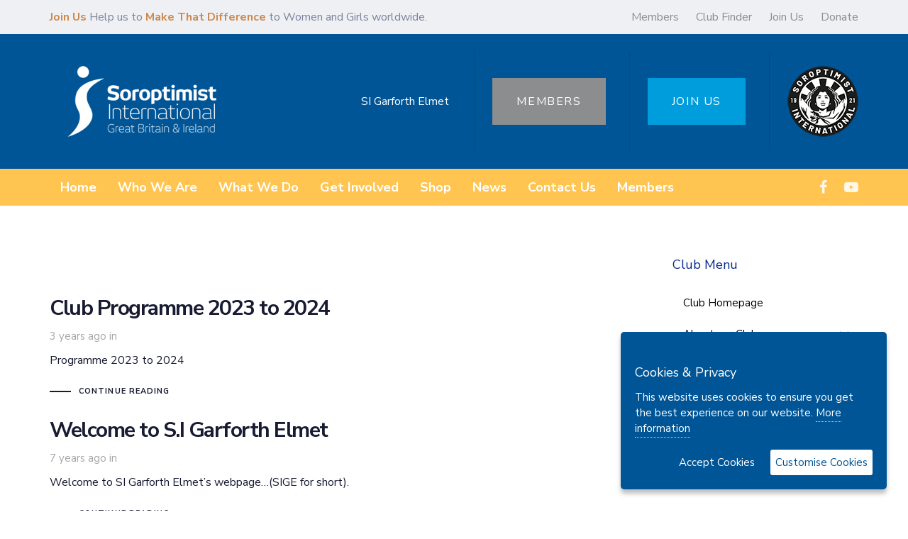

--- FILE ---
content_type: text/css;charset=UTF-8
request_url: https://sigbi.org/garforth-elmet/files/liquid-styles/liquid-css_blog-273-global.css?timestamp=1584888581&ver=6.8.1
body_size: 826
content:
/********* Compiled - Do not edit *********/
:root{--color-primary:#005596;--color-secondary:#009ddc;--color-gradient-start:#005596;--color-gradient-stop:#009ddc;}.woocommerce ul.products, .woocommerce-page ul.products{margin-left:-15px;margin-right:-15px;}.woocommerce ul.products li.product, .woocommerce-page ul.products li.product{padding-left:15px;padding-right:15px;}body{font-family:'Nunito Sans';font-weight:400;line-height:1.8;font-size:16px;color:#005596;}body.single-post .blog-single-title{font-family:inherit;}body.single-post .content{font-family:inherit;}.h1,h1{font-family:'Nunito Sans';font-weight:700;line-height:1.4em;font-size:45px;color:#07268c;}.h2,h2{font-family:'Nunito Sans';font-weight:700;line-height:1.4;font-size:40px;color:#07268c;}.h3,h3{font-family:'Nunito Sans';font-weight:700;line-height:1.5em;font-size:30px;color:#07268c;}.h4,h4{font-family:'Nunito Sans';font-weight:700;line-height:1.6em;font-size:25px;color:#07268c;}.h5,h5{font-family:'Nunito Sans';font-weight:700;line-height:1.7;font-size:20px;color:#07268c;}.h6,h6{font-family:'Nunito Sans';font-weight:700;line-height:1.7;font-size:18px;color:#07268c;}.titlebar-inner h1{color:#ffffff !important;}.titlebar-inner p{}.titlebar-inner{padding-top:100px;padding-bottom:50px;}.titlebar{background-color:#8b8d8e;background-size:cover;}.titlebar > .titlebar-overlay.ld-overlay{background:rgba(0, 0, 0, 0.66);}@media screen and (max-width: 1199px){.main-header .navbar-header{background:rgb(0, 85, 150);}.main-header .ld-module-trigger, .main-header .ld-search-form .input-icon{color:rgb(255, 255, 255);}.main-header .nav-trigger .bar{background-color:rgb(255, 255, 255);}}/* TM adjust SI circle logo spacing - header */

.si-logo-tm-flex {
        flex: 0;
}

.tm_sigbi-grey-menu .main-nav > li > a:hover { color:#ffffff !important; }

/* TM adjust Jump Up circle - global */

.lqd-back-to-top a {
    background-color: #CD894E;
        color: #fff;
    }
 
/* TM adjust sticky logo size landscape mobile - global */

@media only screen and (max-height: 600px) and (min-width: 500px) {
  .mobile-logo-default {
    width: 40%;
  }
}